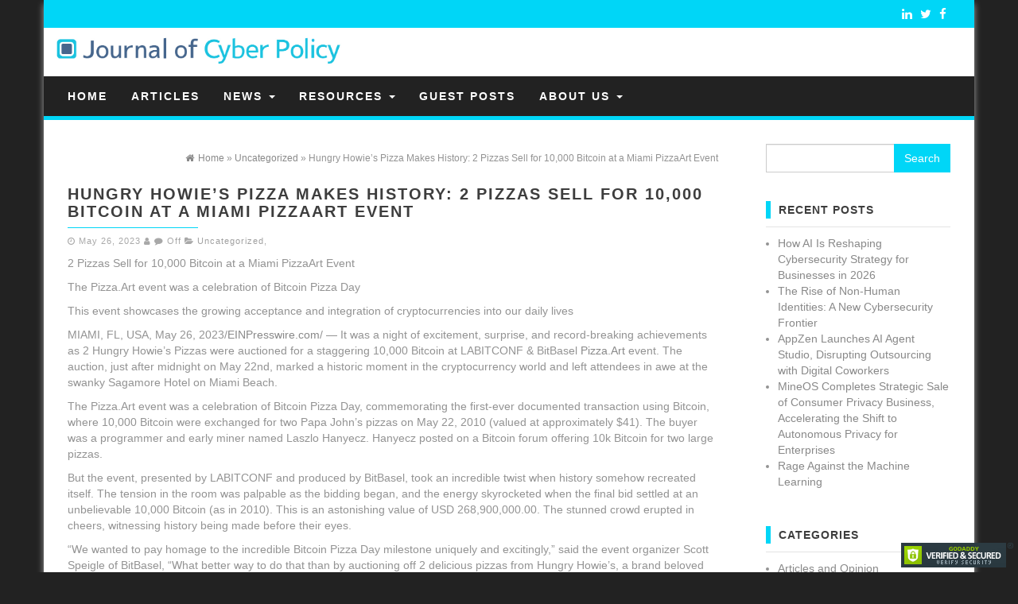

--- FILE ---
content_type: text/html; charset=UTF-8
request_url: https://journalofcyberpolicy.com/hungry-howies-pizza-makes-history-2-pizzas-sell-for-10000-bitcoin-at-a-miami-pizzaart-event/
body_size: 11041
content:
<!DOCTYPE html>
<html lang="en">
	<head itemscope itemtype="http://schema.org/WebSite">
		<meta http-equiv="content-type" content="text/html; charset=UTF-8" />
		<!--<meta name="description" content="" />-->
		<meta http-equiv="X-UA-Compatible" content="IE=edge">
		<meta name="viewport" content="width=device-width, initial-scale=1">
		<meta itemprop="name" content="Journal of Cyber Policy" />
		<meta itemprop="url" content="https://journalofcyberpolicy.com/" />
		<link rel="pingback" href="https://journalofcyberpolicy.com/xmlrpc.php" />
		<title>Hungry Howie&#8217;s Pizza Makes History: 2 Pizzas Sell for 10,000 Bitcoin at a Miami PizzaArt Event &#8211; Journal of Cyber Policy</title>
<meta name='robots' content='max-image-preview:large' />
	<style>img:is([sizes="auto" i], [sizes^="auto," i]) { contain-intrinsic-size: 3000px 1500px }</style>
	<link rel="alternate" type="application/rss+xml" title="Journal of Cyber Policy &raquo; Feed" href="https://journalofcyberpolicy.com/feed/" />
<link rel="alternate" type="application/rss+xml" title="Journal of Cyber Policy &raquo; Comments Feed" href="https://journalofcyberpolicy.com/comments/feed/" />
<script type="text/javascript">
/* <![CDATA[ */
window._wpemojiSettings = {"baseUrl":"https:\/\/s.w.org\/images\/core\/emoji\/15.0.3\/72x72\/","ext":".png","svgUrl":"https:\/\/s.w.org\/images\/core\/emoji\/15.0.3\/svg\/","svgExt":".svg","source":{"concatemoji":"https:\/\/journalofcyberpolicy.com\/wp-includes\/js\/wp-emoji-release.min.js?ver=6.7.4"}};
/*! This file is auto-generated */
!function(i,n){var o,s,e;function c(e){try{var t={supportTests:e,timestamp:(new Date).valueOf()};sessionStorage.setItem(o,JSON.stringify(t))}catch(e){}}function p(e,t,n){e.clearRect(0,0,e.canvas.width,e.canvas.height),e.fillText(t,0,0);var t=new Uint32Array(e.getImageData(0,0,e.canvas.width,e.canvas.height).data),r=(e.clearRect(0,0,e.canvas.width,e.canvas.height),e.fillText(n,0,0),new Uint32Array(e.getImageData(0,0,e.canvas.width,e.canvas.height).data));return t.every(function(e,t){return e===r[t]})}function u(e,t,n){switch(t){case"flag":return n(e,"\ud83c\udff3\ufe0f\u200d\u26a7\ufe0f","\ud83c\udff3\ufe0f\u200b\u26a7\ufe0f")?!1:!n(e,"\ud83c\uddfa\ud83c\uddf3","\ud83c\uddfa\u200b\ud83c\uddf3")&&!n(e,"\ud83c\udff4\udb40\udc67\udb40\udc62\udb40\udc65\udb40\udc6e\udb40\udc67\udb40\udc7f","\ud83c\udff4\u200b\udb40\udc67\u200b\udb40\udc62\u200b\udb40\udc65\u200b\udb40\udc6e\u200b\udb40\udc67\u200b\udb40\udc7f");case"emoji":return!n(e,"\ud83d\udc26\u200d\u2b1b","\ud83d\udc26\u200b\u2b1b")}return!1}function f(e,t,n){var r="undefined"!=typeof WorkerGlobalScope&&self instanceof WorkerGlobalScope?new OffscreenCanvas(300,150):i.createElement("canvas"),a=r.getContext("2d",{willReadFrequently:!0}),o=(a.textBaseline="top",a.font="600 32px Arial",{});return e.forEach(function(e){o[e]=t(a,e,n)}),o}function t(e){var t=i.createElement("script");t.src=e,t.defer=!0,i.head.appendChild(t)}"undefined"!=typeof Promise&&(o="wpEmojiSettingsSupports",s=["flag","emoji"],n.supports={everything:!0,everythingExceptFlag:!0},e=new Promise(function(e){i.addEventListener("DOMContentLoaded",e,{once:!0})}),new Promise(function(t){var n=function(){try{var e=JSON.parse(sessionStorage.getItem(o));if("object"==typeof e&&"number"==typeof e.timestamp&&(new Date).valueOf()<e.timestamp+604800&&"object"==typeof e.supportTests)return e.supportTests}catch(e){}return null}();if(!n){if("undefined"!=typeof Worker&&"undefined"!=typeof OffscreenCanvas&&"undefined"!=typeof URL&&URL.createObjectURL&&"undefined"!=typeof Blob)try{var e="postMessage("+f.toString()+"("+[JSON.stringify(s),u.toString(),p.toString()].join(",")+"));",r=new Blob([e],{type:"text/javascript"}),a=new Worker(URL.createObjectURL(r),{name:"wpTestEmojiSupports"});return void(a.onmessage=function(e){c(n=e.data),a.terminate(),t(n)})}catch(e){}c(n=f(s,u,p))}t(n)}).then(function(e){for(var t in e)n.supports[t]=e[t],n.supports.everything=n.supports.everything&&n.supports[t],"flag"!==t&&(n.supports.everythingExceptFlag=n.supports.everythingExceptFlag&&n.supports[t]);n.supports.everythingExceptFlag=n.supports.everythingExceptFlag&&!n.supports.flag,n.DOMReady=!1,n.readyCallback=function(){n.DOMReady=!0}}).then(function(){return e}).then(function(){var e;n.supports.everything||(n.readyCallback(),(e=n.source||{}).concatemoji?t(e.concatemoji):e.wpemoji&&e.twemoji&&(t(e.twemoji),t(e.wpemoji)))}))}((window,document),window._wpemojiSettings);
/* ]]> */
</script>
<style id='wp-emoji-styles-inline-css' type='text/css'>

	img.wp-smiley, img.emoji {
		display: inline !important;
		border: none !important;
		box-shadow: none !important;
		height: 1em !important;
		width: 1em !important;
		margin: 0 0.07em !important;
		vertical-align: -0.1em !important;
		background: none !important;
		padding: 0 !important;
	}
</style>
<link rel='stylesheet' id='wp-block-library-css' href='https://journalofcyberpolicy.com/wp-includes/css/dist/block-library/style.min.css?ver=6.7.4' type='text/css' media='all' />
<style id='classic-theme-styles-inline-css' type='text/css'>
/*! This file is auto-generated */
.wp-block-button__link{color:#fff;background-color:#32373c;border-radius:9999px;box-shadow:none;text-decoration:none;padding:calc(.667em + 2px) calc(1.333em + 2px);font-size:1.125em}.wp-block-file__button{background:#32373c;color:#fff;text-decoration:none}
</style>
<style id='global-styles-inline-css' type='text/css'>
:root{--wp--preset--aspect-ratio--square: 1;--wp--preset--aspect-ratio--4-3: 4/3;--wp--preset--aspect-ratio--3-4: 3/4;--wp--preset--aspect-ratio--3-2: 3/2;--wp--preset--aspect-ratio--2-3: 2/3;--wp--preset--aspect-ratio--16-9: 16/9;--wp--preset--aspect-ratio--9-16: 9/16;--wp--preset--color--black: #000000;--wp--preset--color--cyan-bluish-gray: #abb8c3;--wp--preset--color--white: #ffffff;--wp--preset--color--pale-pink: #f78da7;--wp--preset--color--vivid-red: #cf2e2e;--wp--preset--color--luminous-vivid-orange: #ff6900;--wp--preset--color--luminous-vivid-amber: #fcb900;--wp--preset--color--light-green-cyan: #7bdcb5;--wp--preset--color--vivid-green-cyan: #00d084;--wp--preset--color--pale-cyan-blue: #8ed1fc;--wp--preset--color--vivid-cyan-blue: #0693e3;--wp--preset--color--vivid-purple: #9b51e0;--wp--preset--gradient--vivid-cyan-blue-to-vivid-purple: linear-gradient(135deg,rgba(6,147,227,1) 0%,rgb(155,81,224) 100%);--wp--preset--gradient--light-green-cyan-to-vivid-green-cyan: linear-gradient(135deg,rgb(122,220,180) 0%,rgb(0,208,130) 100%);--wp--preset--gradient--luminous-vivid-amber-to-luminous-vivid-orange: linear-gradient(135deg,rgba(252,185,0,1) 0%,rgba(255,105,0,1) 100%);--wp--preset--gradient--luminous-vivid-orange-to-vivid-red: linear-gradient(135deg,rgba(255,105,0,1) 0%,rgb(207,46,46) 100%);--wp--preset--gradient--very-light-gray-to-cyan-bluish-gray: linear-gradient(135deg,rgb(238,238,238) 0%,rgb(169,184,195) 100%);--wp--preset--gradient--cool-to-warm-spectrum: linear-gradient(135deg,rgb(74,234,220) 0%,rgb(151,120,209) 20%,rgb(207,42,186) 40%,rgb(238,44,130) 60%,rgb(251,105,98) 80%,rgb(254,248,76) 100%);--wp--preset--gradient--blush-light-purple: linear-gradient(135deg,rgb(255,206,236) 0%,rgb(152,150,240) 100%);--wp--preset--gradient--blush-bordeaux: linear-gradient(135deg,rgb(254,205,165) 0%,rgb(254,45,45) 50%,rgb(107,0,62) 100%);--wp--preset--gradient--luminous-dusk: linear-gradient(135deg,rgb(255,203,112) 0%,rgb(199,81,192) 50%,rgb(65,88,208) 100%);--wp--preset--gradient--pale-ocean: linear-gradient(135deg,rgb(255,245,203) 0%,rgb(182,227,212) 50%,rgb(51,167,181) 100%);--wp--preset--gradient--electric-grass: linear-gradient(135deg,rgb(202,248,128) 0%,rgb(113,206,126) 100%);--wp--preset--gradient--midnight: linear-gradient(135deg,rgb(2,3,129) 0%,rgb(40,116,252) 100%);--wp--preset--font-size--small: 13px;--wp--preset--font-size--medium: 20px;--wp--preset--font-size--large: 36px;--wp--preset--font-size--x-large: 42px;--wp--preset--spacing--20: 0.44rem;--wp--preset--spacing--30: 0.67rem;--wp--preset--spacing--40: 1rem;--wp--preset--spacing--50: 1.5rem;--wp--preset--spacing--60: 2.25rem;--wp--preset--spacing--70: 3.38rem;--wp--preset--spacing--80: 5.06rem;--wp--preset--shadow--natural: 6px 6px 9px rgba(0, 0, 0, 0.2);--wp--preset--shadow--deep: 12px 12px 50px rgba(0, 0, 0, 0.4);--wp--preset--shadow--sharp: 6px 6px 0px rgba(0, 0, 0, 0.2);--wp--preset--shadow--outlined: 6px 6px 0px -3px rgba(255, 255, 255, 1), 6px 6px rgba(0, 0, 0, 1);--wp--preset--shadow--crisp: 6px 6px 0px rgba(0, 0, 0, 1);}:where(.is-layout-flex){gap: 0.5em;}:where(.is-layout-grid){gap: 0.5em;}body .is-layout-flex{display: flex;}.is-layout-flex{flex-wrap: wrap;align-items: center;}.is-layout-flex > :is(*, div){margin: 0;}body .is-layout-grid{display: grid;}.is-layout-grid > :is(*, div){margin: 0;}:where(.wp-block-columns.is-layout-flex){gap: 2em;}:where(.wp-block-columns.is-layout-grid){gap: 2em;}:where(.wp-block-post-template.is-layout-flex){gap: 1.25em;}:where(.wp-block-post-template.is-layout-grid){gap: 1.25em;}.has-black-color{color: var(--wp--preset--color--black) !important;}.has-cyan-bluish-gray-color{color: var(--wp--preset--color--cyan-bluish-gray) !important;}.has-white-color{color: var(--wp--preset--color--white) !important;}.has-pale-pink-color{color: var(--wp--preset--color--pale-pink) !important;}.has-vivid-red-color{color: var(--wp--preset--color--vivid-red) !important;}.has-luminous-vivid-orange-color{color: var(--wp--preset--color--luminous-vivid-orange) !important;}.has-luminous-vivid-amber-color{color: var(--wp--preset--color--luminous-vivid-amber) !important;}.has-light-green-cyan-color{color: var(--wp--preset--color--light-green-cyan) !important;}.has-vivid-green-cyan-color{color: var(--wp--preset--color--vivid-green-cyan) !important;}.has-pale-cyan-blue-color{color: var(--wp--preset--color--pale-cyan-blue) !important;}.has-vivid-cyan-blue-color{color: var(--wp--preset--color--vivid-cyan-blue) !important;}.has-vivid-purple-color{color: var(--wp--preset--color--vivid-purple) !important;}.has-black-background-color{background-color: var(--wp--preset--color--black) !important;}.has-cyan-bluish-gray-background-color{background-color: var(--wp--preset--color--cyan-bluish-gray) !important;}.has-white-background-color{background-color: var(--wp--preset--color--white) !important;}.has-pale-pink-background-color{background-color: var(--wp--preset--color--pale-pink) !important;}.has-vivid-red-background-color{background-color: var(--wp--preset--color--vivid-red) !important;}.has-luminous-vivid-orange-background-color{background-color: var(--wp--preset--color--luminous-vivid-orange) !important;}.has-luminous-vivid-amber-background-color{background-color: var(--wp--preset--color--luminous-vivid-amber) !important;}.has-light-green-cyan-background-color{background-color: var(--wp--preset--color--light-green-cyan) !important;}.has-vivid-green-cyan-background-color{background-color: var(--wp--preset--color--vivid-green-cyan) !important;}.has-pale-cyan-blue-background-color{background-color: var(--wp--preset--color--pale-cyan-blue) !important;}.has-vivid-cyan-blue-background-color{background-color: var(--wp--preset--color--vivid-cyan-blue) !important;}.has-vivid-purple-background-color{background-color: var(--wp--preset--color--vivid-purple) !important;}.has-black-border-color{border-color: var(--wp--preset--color--black) !important;}.has-cyan-bluish-gray-border-color{border-color: var(--wp--preset--color--cyan-bluish-gray) !important;}.has-white-border-color{border-color: var(--wp--preset--color--white) !important;}.has-pale-pink-border-color{border-color: var(--wp--preset--color--pale-pink) !important;}.has-vivid-red-border-color{border-color: var(--wp--preset--color--vivid-red) !important;}.has-luminous-vivid-orange-border-color{border-color: var(--wp--preset--color--luminous-vivid-orange) !important;}.has-luminous-vivid-amber-border-color{border-color: var(--wp--preset--color--luminous-vivid-amber) !important;}.has-light-green-cyan-border-color{border-color: var(--wp--preset--color--light-green-cyan) !important;}.has-vivid-green-cyan-border-color{border-color: var(--wp--preset--color--vivid-green-cyan) !important;}.has-pale-cyan-blue-border-color{border-color: var(--wp--preset--color--pale-cyan-blue) !important;}.has-vivid-cyan-blue-border-color{border-color: var(--wp--preset--color--vivid-cyan-blue) !important;}.has-vivid-purple-border-color{border-color: var(--wp--preset--color--vivid-purple) !important;}.has-vivid-cyan-blue-to-vivid-purple-gradient-background{background: var(--wp--preset--gradient--vivid-cyan-blue-to-vivid-purple) !important;}.has-light-green-cyan-to-vivid-green-cyan-gradient-background{background: var(--wp--preset--gradient--light-green-cyan-to-vivid-green-cyan) !important;}.has-luminous-vivid-amber-to-luminous-vivid-orange-gradient-background{background: var(--wp--preset--gradient--luminous-vivid-amber-to-luminous-vivid-orange) !important;}.has-luminous-vivid-orange-to-vivid-red-gradient-background{background: var(--wp--preset--gradient--luminous-vivid-orange-to-vivid-red) !important;}.has-very-light-gray-to-cyan-bluish-gray-gradient-background{background: var(--wp--preset--gradient--very-light-gray-to-cyan-bluish-gray) !important;}.has-cool-to-warm-spectrum-gradient-background{background: var(--wp--preset--gradient--cool-to-warm-spectrum) !important;}.has-blush-light-purple-gradient-background{background: var(--wp--preset--gradient--blush-light-purple) !important;}.has-blush-bordeaux-gradient-background{background: var(--wp--preset--gradient--blush-bordeaux) !important;}.has-luminous-dusk-gradient-background{background: var(--wp--preset--gradient--luminous-dusk) !important;}.has-pale-ocean-gradient-background{background: var(--wp--preset--gradient--pale-ocean) !important;}.has-electric-grass-gradient-background{background: var(--wp--preset--gradient--electric-grass) !important;}.has-midnight-gradient-background{background: var(--wp--preset--gradient--midnight) !important;}.has-small-font-size{font-size: var(--wp--preset--font-size--small) !important;}.has-medium-font-size{font-size: var(--wp--preset--font-size--medium) !important;}.has-large-font-size{font-size: var(--wp--preset--font-size--large) !important;}.has-x-large-font-size{font-size: var(--wp--preset--font-size--x-large) !important;}
:where(.wp-block-post-template.is-layout-flex){gap: 1.25em;}:where(.wp-block-post-template.is-layout-grid){gap: 1.25em;}
:where(.wp-block-columns.is-layout-flex){gap: 2em;}:where(.wp-block-columns.is-layout-grid){gap: 2em;}
:root :where(.wp-block-pullquote){font-size: 1.5em;line-height: 1.6;}
</style>
<link rel='stylesheet' id='firstmag-bootstrap-css-css' href='https://journalofcyberpolicy.com/wp-content/themes/first-mag-pro/css/bootstrap.css?ver=1' type='text/css' media='all' />
<link rel='stylesheet' id='firstmag-stylesheet-css' href='https://journalofcyberpolicy.com/wp-content/themes/first-mag-pro/style.css?ver=1' type='text/css' media='all' />
<link rel='stylesheet' id='firstmag-font-awesome-css' href='https://journalofcyberpolicy.com/wp-content/themes/first-mag-pro/css/font-awesome.min.css?ver=6.7.4' type='text/css' media='all' />
<link rel='stylesheet' id='firstmag-stylesheet-flexslider-css' href='https://journalofcyberpolicy.com/wp-content/themes/first-mag-pro/css/flexslider.css?ver=6.7.4' type='text/css' media='all' />
<link rel='stylesheet' id='firstmag-animation-css' href='https://journalofcyberpolicy.com/wp-content/themes/first-mag-pro/css/animate.min.css?ver=6.7.4' type='text/css' media='all' />
<script type="text/javascript" src="https://journalofcyberpolicy.com/wp-includes/js/jquery/jquery.min.js?ver=3.7.1" id="jquery-core-js"></script>
<script type="text/javascript" src="https://journalofcyberpolicy.com/wp-includes/js/jquery/jquery-migrate.min.js?ver=3.4.1" id="jquery-migrate-js"></script>
<script type="text/javascript" src="https://journalofcyberpolicy.com/wp-content/themes/first-mag-pro/js/bootstrap.min.js?ver=6.7.4" id="firstmag-bootstrap-js-js"></script>
<script type="text/javascript" src="https://journalofcyberpolicy.com/wp-content/themes/first-mag-pro/js/customscript.js?ver=6.7.4" id="firstmag-theme-js-js"></script>
<script type="text/javascript" src="https://journalofcyberpolicy.com/wp-content/themes/first-mag-pro/js/jquery.flexslider-min.js?ver=6.7.4" id="firstmag-flexslider-js"></script>
<script type="text/javascript" src="https://journalofcyberpolicy.com/wp-content/themes/first-mag-pro/js/jquery.viewportchecker.js?ver=6.7.4" id="firstmag-viewportcheck-js"></script>
<link rel="https://api.w.org/" href="https://journalofcyberpolicy.com/wp-json/" /><link rel="alternate" title="JSON" type="application/json" href="https://journalofcyberpolicy.com/wp-json/wp/v2/posts/120634" /><link rel="EditURI" type="application/rsd+xml" title="RSD" href="https://journalofcyberpolicy.com/xmlrpc.php?rsd" />
<meta name="generator" content="WordPress 6.7.4" />
<link rel="canonical" href="https://journalofcyberpolicy.com/hungry-howies-pizza-makes-history-2-pizzas-sell-for-10000-bitcoin-at-a-miami-pizzaart-event/" />
<link rel='shortlink' href='https://journalofcyberpolicy.com/?p=120634' />
<link rel="alternate" title="oEmbed (JSON)" type="application/json+oembed" href="https://journalofcyberpolicy.com/wp-json/oembed/1.0/embed?url=https%3A%2F%2Fjournalofcyberpolicy.com%2Fhungry-howies-pizza-makes-history-2-pizzas-sell-for-10000-bitcoin-at-a-miami-pizzaart-event%2F" />
<link rel="alternate" title="oEmbed (XML)" type="text/xml+oembed" href="https://journalofcyberpolicy.com/wp-json/oembed/1.0/embed?url=https%3A%2F%2Fjournalofcyberpolicy.com%2Fhungry-howies-pizza-makes-history-2-pizzas-sell-for-10000-bitcoin-at-a-miami-pizzaart-event%2F&#038;format=xml" />
<link rel="icon" href="https://journalofcyberpolicy.com/wp-content/uploads/2018/01/journal-of-cyber-policy-ID.jpg" sizes="32x32" />
<link rel="icon" href="https://journalofcyberpolicy.com/wp-content/uploads/2018/01/journal-of-cyber-policy-ID.jpg" sizes="192x192" />
<link rel="apple-touch-icon" href="https://journalofcyberpolicy.com/wp-content/uploads/2018/01/journal-of-cyber-policy-ID.jpg" />
<meta name="msapplication-TileImage" content="https://journalofcyberpolicy.com/wp-content/uploads/2018/01/journal-of-cyber-policy-ID.jpg" />
		<style type="text/css" id="wp-custom-css">
			#cool_tag_cloud-2 {
  display: none;
}		</style>
				<meta name="google-site-verification" content="1pNTr-HHgoxEM_H1zCLddmPIHR5BzGRtFl34AchmVmQ" />
	</head>
	<body id="blog" class="post-template-default single single-post postid-120634 single-format-standard" itemscope itemtype="http://schema.org/Article">

<div class="container rsrc-container" role="main">
	 
    <header id="site-header" class="row rsrc-header" itemscope itemtype="http://schema.org/WPHeader" role="banner">
					<div class="top-section col-md-12">
				<div class="top-infobox col-md-8">
					 
				</div>
						<div class="social-links col-md-4">
			<ul>
				     
				<li><a href="https://www.facebook.com/Journal-of-Cyber-Policy-148826442500379/" target="_blank"><i class="fa fa-facebook"></i></a></li><li><a href="https://twitter.com/CyberpolicyHugh" target="_blank"><i class="fa fa-twitter"></i></a></li><li><a href="https://www.linkedin.com/groups/12093550" target="_blank"><i class="fa fa-linkedin"></i></a></li>			</ul>
		</div><!-- .social-links -->
		 

			</div>
							<div class="rsrc-header-img col-md-4" itemprop="headline">
				<a itemprop="url" href="https://journalofcyberpolicy.com/"><img src="https://journalofcyberpolicy.com/wp-content/uploads/2018/02/journalofcyberpolicylogo.jpg" alt="Journal of Cyber Policy" title="Journal of Cyber Policy" /></a>
			</div>
		
		<div class="header-ad col-md-8">
					</div>
    </header> 


<div class="row rsrc-top-menu" >
	<nav id="site-navigation" class="navbar navbar-inverse" role="navigation" itemscope itemtype="http://schema.org/SiteNavigationElement">

		<div class="navbar-header">
			<button type="button" class="navbar-toggle" data-toggle="collapse" data-target=".navbar-1-collapse">
				<span class="sr-only">Toggle navigation</span>
				<span class="icon-bar"></span>
				<span class="icon-bar"></span>
				<span class="icon-bar"></span>
			</button>
			<div class="visible-xs navbar-brand">Menu</div>
					</div>
						<div class="collapse navbar-collapse navbar-1-collapse"><ul id="menu-journal-menu" class="nav navbar-nav"><li id="menu-item-7" class="menu-item menu-item-type-custom menu-item-object-custom menu-item-home menu-item-7"><a title="Home" href="https://journalofcyberpolicy.com">Home</a></li>
<li id="menu-item-5788" class="menu-item menu-item-type-post_type menu-item-object-page menu-item-5788"><a title="Articles" href="https://journalofcyberpolicy.com/cyber-security-articles/">Articles</a></li>
<li id="menu-item-5839" class="menu-item menu-item-type-post_type menu-item-object-page menu-item-has-children menu-item-5839 dropdown"><a title="News" href="https://journalofcyberpolicy.com/cyber-security-policy/" data-toggle="dropdown" class="dropdown-toggle">News <span class="caret"></span></a>
<ul role="menu" class=" dropdown-menu">
	<li id="menu-item-5842" class="menu-item menu-item-type-post_type menu-item-object-page menu-item-5842"><a title="Industry News" href="https://journalofcyberpolicy.com/cyber-security-trends/">Industry News</a></li>
	<li id="menu-item-5841" class="menu-item menu-item-type-post_type menu-item-object-page menu-item-5841"><a title="Cyber Policy News" href="https://journalofcyberpolicy.com/cyber-security-news-2/">Cyber Policy News</a></li>
	<li id="menu-item-5840" class="menu-item menu-item-type-post_type menu-item-object-page menu-item-5840"><a title="News Insights" href="https://journalofcyberpolicy.com/cyber-security-quotes/">News Insights</a></li>
	<li id="menu-item-10904" class="menu-item menu-item-type-post_type menu-item-object-page menu-item-10904"><a title="Tech News" href="https://journalofcyberpolicy.com/cyber-security-news-2/tech-news/">Tech News</a></li>
</ul>
</li>
<li id="menu-item-28" class="menu-item menu-item-type-post_type menu-item-object-page menu-item-has-children menu-item-28 dropdown"><a title="Resources" href="https://journalofcyberpolicy.com/cyber-security-analyst/" data-toggle="dropdown" class="dropdown-toggle">Resources <span class="caret"></span></a>
<ul role="menu" class=" dropdown-menu">
	<li id="menu-item-8044" class="menu-item menu-item-type-post_type menu-item-object-page menu-item-8044"><a title="Digital Downfall" href="https://journalofcyberpolicy.com/digital-downfall/">Digital Downfall</a></li>
	<li id="menu-item-3436" class="menu-item menu-item-type-post_type menu-item-object-page menu-item-3436"><a title="Research" href="https://journalofcyberpolicy.com/cyber-security-research-topics/">Research</a></li>
	<li id="menu-item-5733" class="menu-item menu-item-type-post_type menu-item-object-page menu-item-5733"><a title="Cyber Security Books" href="https://journalofcyberpolicy.com/cyber-security-books/">Cyber Security Books</a></li>
	<li id="menu-item-6123" class="menu-item menu-item-type-post_type menu-item-object-page menu-item-6123"><a title="Market Size" href="https://journalofcyberpolicy.com/cyber-security-definition/">Market Size</a></li>
</ul>
</li>
<li id="menu-item-5848" class="menu-item menu-item-type-post_type menu-item-object-page menu-item-5848"><a title="Guest Posts" href="https://journalofcyberpolicy.com/introduction-to-cyber-security/">Guest Posts</a></li>
<li id="menu-item-27" class="menu-item menu-item-type-post_type menu-item-object-page menu-item-has-children menu-item-27 dropdown"><a title="About Us" href="https://journalofcyberpolicy.com/about-us/" data-toggle="dropdown" class="dropdown-toggle">About Us <span class="caret"></span></a>
<ul role="menu" class=" dropdown-menu">
	<li id="menu-item-70" class="menu-item menu-item-type-post_type menu-item-object-page menu-item-70"><a title="Contact Us" href="https://journalofcyberpolicy.com/contact-us/">Contact Us</a></li>
	<li id="menu-item-8271" class="menu-item menu-item-type-post_type menu-item-object-page menu-item-8271"><a title="Press Room" href="https://journalofcyberpolicy.com/about-us/press-room/">Press Room</a></li>
	<li id="menu-item-596" class="menu-item menu-item-type-post_type menu-item-object-page menu-item-596"><a title="Reprints" href="https://journalofcyberpolicy.com/reprints/">Reprints</a></li>
</ul>
</li>
</ul></div>	</nav>
</div>

 
<!-- start content container -->
<!-- start content container -->
 
<div class="row rsrc-content">    
	    
	    
	<article class="col-md-9 rsrc-main basic-layout">        
		<link itemprop="mainEntityOfPage" href="https://journalofcyberpolicy.com/hungry-howies-pizza-makes-history-2-pizzas-sell-for-10000-bitcoin-at-a-miami-pizzaart-event/" />
		         
				<div id="breadcrumbs" ><div class="breadcrumbs-inner text-right"><span itemscope itemtype="http://data-vocabulary.org/Breadcrumb"><a itemprop="url" href="https://journalofcyberpolicy.com"><i class="fa fa-home"></i><span itemprop="title">Home</span></a></span> &raquo;  <span itemscope itemtype="http://data-vocabulary.org/Breadcrumb"><a itemprop="url" href="https://journalofcyberpolicy.com/category/uncategorized/"><span itemprop="title">Uncategorized</span></a></span> &raquo;  Hungry Howie&#8217;s Pizza Makes History: 2 Pizzas Sell for 10,000 Bitcoin at a Miami PizzaArt Event</div></div>                 
				<div class="rsrc-post-content post-120634 post type-post status-publish format-standard hentry category-uncategorized tag-9252">                            
					<header>                              
						<h1 class="entry-title page-header" itemprop="headline">
							Hungry Howie&#8217;s Pizza Makes History: 2 Pizzas Sell for 10,000 Bitcoin at a Miami PizzaArt Event						</h1>                              
						<div class="post-meta text-left">
	<span class="fa fa-clock-o"></span> <time class="posted-on published" datetime="2023-05-26" itemprop="datePublished">May 26, 2023</time>
	<span class="fa fa-user"></span> <span class="author-link" itemprop="author"></span>
	<span class="fa fa-comment"></span> <span class="comments-meta"><span class="comments-link">Off</span></span>
	<span class="fa fa-folder-open meta-cat-icon"></span>
	<span class="meta-cat" itemprop="articleSection"><a href="https://journalofcyberpolicy.com/category/uncategorized/" title="View all posts in Uncategorized">Uncategorized</a>, </span>		<meta content="2023-05-26" itemprop="dateModified"/>
	<div itemprop="publisher" itemscope itemtype="https://schema.org/Organization"><div itemprop="logo" itemscope itemtype="https://schema.org/ImageObject"><meta itemprop="url" content="https://journalofcyberpolicy.com/wp-content/uploads/2018/02/journalofcyberpolicylogo.jpg"><meta itemprop="width" content="1042"><meta itemprop="height" content="177"></div><meta itemprop="name" content="Journal of Cyber Policy"></div></div>                            
					</header>                                                                                    
					<div class="ad-before">  
						 
					</div>  
											<div class="entry-content" itemprop="articleBody">
							<div class="pr_images_column">
<div class="pr_image"><a href="https://d2c0db5b8fb27c1c9887-9b32efc83a6b298bb22e7a1df0837426.ssl.cf2.rackcdn.com/16217690-pizzart-2-1200x800.jpeg1200x800" target="_blank" rel="noopener"></a></p>
<p> 2 Pizzas Sell for 10,000 Bitcoin at a Miami PizzaArt Event</p>
</div>
<div class="pr_image"><a href="https://d2c0db5b8fb27c1c9887-9b32efc83a6b298bb22e7a1df0837426.ssl.cf2.rackcdn.com/16217694-pizzart-1-800x1200.jpeg#800x1200" target="_blank" rel="noopener"></a></p>
<p>The Pizza.Art event was a celebration of Bitcoin Pizza Day</p>
</div>
<div class="pr_image"><a href="https://d2c0db5b8fb27c1c9887-9b32efc83a6b298bb22e7a1df0837426.ssl.cf2.rackcdn.com/16217695-pizzart-3-1200x800.jpeg1200x800" target="_blank" rel="noopener"></a></p>
<p>This event showcases the growing acceptance and integration of cryptocurrencies into our daily lives</p>
</div>
</div>
<p>MIAMI, FL, USA, May 26, 2023/<a href="http://www.einpresswire.com/" target="_blank" rel="noopener">EINPresswire.com</a>/ &#8212; It was a night of excitement, surprise, and record-breaking achievements as 2 Hungry Howie&#8217;s Pizzas were auctioned for a staggering 10,000 Bitcoin at LABITCONF &amp; BitBasel  <a href="https://www.pizz.art/" target="_blank" rel="noopener">Pizza.Art</a> event. The auction, just after midnight on May 22nd, marked a historic moment in the cryptocurrency world and left attendees in awe at the swanky Sagamore Hotel on Miami Beach.</p>
<p>The Pizza.Art event was a celebration of Bitcoin Pizza Day, commemorating the first-ever documented transaction using Bitcoin, where 10,000 Bitcoin were exchanged for two Papa John&#8217;s pizzas on May 22, 2010 (valued at approximately $41). The buyer was a programmer and early miner named Laszlo Hanyecz. Hanyecz posted on a Bitcoin forum offering 10k Bitcoin for two large pizzas. </p>
<p>But the event, presented by LABITCONF and produced by BitBasel, took an incredible twist when history somehow recreated itself. The tension in the room was palpable as the bidding began, and the energy skyrocketed when the final bid settled at an unbelievable 10,000 Bitcoin (as in 2010). This is an astonishing value of USD 268,900,000.00. The stunned crowd erupted in cheers, witnessing history being made before their eyes. </p>
<p>&#8220;We wanted to pay homage to the incredible Bitcoin Pizza Day milestone uniquely and excitingly,&#8221; said the event organizer Scott Speigle of BitBasel, &#8220;What better way to do that than by auctioning off 2 delicious pizzas from Hungry Howie&#8217;s, a brand beloved by pizza &amp; BTC enthusiasts nationwide?”</p>
<p>The partnership between <a href="https://www.hungryhowies.com/" target="_blank" rel="noopener">Hungry Howie&#8217;s Pizza</a> &amp; Subs of Florida and the Miami PizzaArt event created a buzz within the cryptocurrency community. It attracted enthusiasts and curious onlookers from around the globe. The combination of cutting-edge technology and culinary artistry enthralled attendees, with local artists making Bitcoin mashups and derivative art and using Hungry Howie’s pizza boxes as their canvas.</p>
<p>A creative and fun twist.. In a thrilling turn of events, the event organizers and activation partner <a href="https://blocqx.com/" target="_blank" rel="noopener">BlocqX Labs</a> announced later that the auction was an orchestrated mock auction. One attendee interviewed, Elizabeth Monroe, said, “This was one significant event and a genius way to have some fun amid current bear market conditions while highlighting how far we’ve come since 2010”. </p>
<p>&#8220;This event showcases the growing acceptance and integration of cryptocurrencies into our daily lives,&#8221; said  Hassan Mourad, the Hungry Howie&#8217;s Pizza franchise that made the actual Bitcoin pizzas.. &#8220;We are thrilled to be a part of this historical moment and look forward to continuing to innovate in the crypto web3 space and provide a new way to experience Hungry Howie’s brand &amp; products.&#8221;</p>
<p>The event&#8217;s real success and fun mock auctions highlight the ever-increasing value and recognition of Bitcoin and cryptocurrencies. It serves as a testament to the groundbreaking potential that digital currencies hold, revolutionizing additional industries and paving the way for new opportunities. The brands plan on continuing the tradition with more web3 education.</p>
<p>About Hungry Howie&#8217;s Pizza<br />
Hungry Howie&#8217;s Pizza, founded in 1973, has been serving delicious and affordable pizzas to satisfied customers across the United States. With a wide variety of flavors and crust options, Hungry Howie&#8217;s Pizza is a go-to choice for pizza lovers everywhere. The brand embraces innovation and stays ahead of the curve by embracing new technologies and trends.</p>
<p>About LABITCONF<br />
Started in 2013, LABITCONF became the longest-running Bitcoin Conference in the world and the <a class="expresscurate_contentTags" href="http://journalofcyberpolicy.com/tag/1/">#1</a> industry and community gathering in Latin America. A blend of highly curated content from top-notch speakers and a vast array of fun experiences and tours.</p>
<p>About BitBasel<br />
Starting as a digital art event on December 5th, 2020, BitBasel has been at the forefront of the rise of Bitcoin, NFTs, and Miami as the global crypto capital. Made up of a local community leading blockchain education efforts across Florida since 2013, BitBasel empowers grassroots creators with the tools and support to launch their first NFT collection and win in Web3.</p>
<p>About BlocqX<br />
BlocqX Labs is a leading web3 agency headquartered in Tampa Bay, Florida. The company specializes in blockchain integration, web3 technologies, and decentralized applications. With a diverse team of skilled developers, adtech, data, marketing, and blockchain leaders, BlocqX Labs empowers businesses to leverage the potential of blockchain and decentralized finance to drive innovation and unlock new business &amp; customer opportunities.</p>
<p class="contact">Sean Marra<br />
blocqX<br />
info@blocqx.com</p>
						</div>   
					 
					<div class="ad-after">
						 
					</div>
					<div id="custom-box"></div>                         
					                                                         
					        
  <p class="post-tags text-left">
    <span class="fa fa-tags"></span>        
    <span itemprop="keywords">
      Tags: <a href="https://journalofcyberpolicy.com/tag/1/" rel="tag">1</a>    </span>        
  </p>    
					                            
						<div class="post-navigation row">
							<div class="post-previous col-md-6"><a href="https://journalofcyberpolicy.com/clinic-effect-is-raising-the-standards-in-hair-transplantation-in-turkey/" rel="prev"><span class="meta-nav">Previous:</span> Clinic Effect is raising the standards in hair transplantation in Turkey</a></div>
							<div class="post-next col-md-6"><a href="https://journalofcyberpolicy.com/meet-oiai-beatrice-the-worlds-first-ai-teacher-revolutionising-soft-skills-and-employability-training/" rel="next"><span class="meta-nav">Next:</span> Meet OIAI Beatrice: The World’s First AI Teacher Revolutionising Soft Skills and Employability Training</a></div>
						</div>
					                            
											<!-- Start Related Posts -->
<div class="related-posts row"><div class="related-posts-content col-md-12"><div class="related-posts-title"><h3>Related posts</h3></div><ul class="row"> 
			<li class="rpost col-sm-6 hover-style">
									<img src="https://journalofcyberpolicy.com/wp-content/themes/first-mag-pro/img/noprew-related.jpg" alt="On Time Edge Announces Manufacturing Scheduling Summit 2025: Here’s What to Expect">                                                           
								<div class="home-header"> 
					<header>
						<h2 class="page-header">                                
							<a href="https://journalofcyberpolicy.com/on-time-edge-announces-manufacturing-scheduling-summit-2025-heres-what-to-expect/" title="On Time Edge Announces Manufacturing Scheduling Summit 2025: Here’s What to Expect" rel="bookmark">
								On Time Edge Announces Manufacturing Scheduling Summit 2025: Here’s What to Expect							</a>                            
						</h2> 
					</header>
					<div class="entry-summary hidden-xs">
						Accelerate digital transformation with On Time Edge for an agile, accurate supply chain and manufacturing operations excellence. Registration now open for the On Time Edge... 
					</div><!-- .entry-summary -->                                                                                                                                                                                                                                          
				</div> 
			</li>
			 
			<li class="rpost col-sm-6 hover-style">
									<img src="https://journalofcyberpolicy.com/wp-content/themes/first-mag-pro/img/noprew-related.jpg" alt="Zanda Co-Founder’s New Book Hits Amazon Best Seller List, Empowering Health Professionals Worldwide">                                                           
								<div class="home-header"> 
					<header>
						<h2 class="page-header">                                
							<a href="https://journalofcyberpolicy.com/zanda-co-founders-new-book-hits-amazon-best-seller-list-empowering-health-professionals-worldwide/" title="Zanda Co-Founder’s New Book Hits Amazon Best Seller List, Empowering Health Professionals Worldwide" rel="bookmark">
								Zanda Co-Founder’s New Book Hits Amazon Best Seller List, Empowering Health Professionals Worldwide							</a>                            
						</h2> 
					</header>
					<div class="entry-summary hidden-xs">
						Zanda, formerly Power Diary, represents a new era in practice management with innovation and reliability. The 9 Secrets of Successful Health Practices by Zanda Co-Founder... 
					</div><!-- .entry-summary -->                                                                                                                                                                                                                                          
				</div> 
			</li>
			</ul></div></div><!-- End Related Posts -->
										                               
						<div class="postauthor-container">			  
	<div class="postauthor-title">				  
		<h4>About The Author</h4>				
	</div>        	
	<div class="postauthor-content">	             
		<img alt='' src='https://secure.gravatar.com/avatar/?s=100&#038;d=mm&#038;r=g' srcset='https://secure.gravatar.com/avatar/?s=200&#038;d=mm&#038;r=g 2x' class='avatar avatar-100 photo avatar-default' height='100' width='100' decoding='async'/> 						
		<h5 class="vcard">
			<span class="fn">
							</span>
		</h5>            
		<p>
					</p>					
	</div>	 		
</div> 
					                             
						<div class="clear"></div>
	<div class="rsrc-comments" itemscope itemtype="http://schema.org/UserComments">
		<a name="comments"></a>
			</div>
                         
				</div>        
			        
		    
	</article> 
	     
	    
		<aside id="sidebar" class="col-md-3 rsrc-right" role="complementary" itemscope itemtype="http://schema.org/WPSideBar">
		<div id="search-2" class="widget widget_search basic-layout"><form role="search" method="get" id="searchform" class="searchform" action="https://journalofcyberpolicy.com/">
				<div>
					<label class="screen-reader-text" for="s">Search for:</label>
					<input type="text" value="" name="s" id="s" />
					<input type="submit" id="searchsubmit" value="Search" />
				</div>
			</form></div>
		<div id="recent-posts-2" class="widget widget_recent_entries basic-layout">
		<div class="widget-title"><h3 class="title-text">Recent Posts</h3><div class="widget-line"></div></div>
		<ul>
											<li>
					<a href="https://journalofcyberpolicy.com/how-ai-is-reshaping-cybersecurity-strategy-for-businesses-in-2026/">How AI Is Reshaping Cybersecurity Strategy for Businesses in 2026</a>
									</li>
											<li>
					<a href="https://journalofcyberpolicy.com/the-rise-of-non-human-identities-a-new-cybersecurity-frontier/">The Rise of Non-Human Identities: A New Cybersecurity Frontier</a>
									</li>
											<li>
					<a href="https://journalofcyberpolicy.com/appzen-launches-ai-agent-studio-disrupting-outsourcing-with-digital-coworkers/">AppZen Launches AI Agent Studio, Disrupting Outsourcing with Digital Coworkers</a>
									</li>
											<li>
					<a href="https://journalofcyberpolicy.com/mineos-completes-strategic-sale-of-consumer-privacy-business-accelerating-the-shift-to-autonomous-privacy-for-enterprises/">MineOS Completes Strategic Sale of Consumer Privacy Business, Accelerating the Shift to Autonomous Privacy for Enterprises</a>
									</li>
											<li>
					<a href="https://journalofcyberpolicy.com/rage-against-the-machine-learning/">Rage Against the Machine Learning</a>
									</li>
					</ul>

		</div><div id="categories-2" class="widget widget_categories basic-layout"><div class="widget-title"><h3 class="title-text">Categories</h3><div class="widget-line"></div></div>
			<ul>
					<li class="cat-item cat-item-17"><a href="https://journalofcyberpolicy.com/category/articles-and-opinion/">Articles and Opinion</a>
</li>
	<li class="cat-item cat-item-58"><a href="https://journalofcyberpolicy.com/category/books-and-reviews/">Books and Reviews</a>
</li>
	<li class="cat-item cat-item-8"><a href="https://journalofcyberpolicy.com/category/cyber-policy/">Cyber Policy in the News</a>
</li>
	<li class="cat-item cat-item-57"><a href="https://journalofcyberpolicy.com/category/cyber-security-research/">Cyber Security Research</a>
</li>
	<li class="cat-item cat-item-59"><a href="https://journalofcyberpolicy.com/category/cyberphysical-security/">Cyberphysical Security</a>
</li>
	<li class="cat-item cat-item-5"><a href="https://journalofcyberpolicy.com/category/cyberwar/">Cyberwar</a>
</li>
	<li class="cat-item cat-item-503"><a href="https://journalofcyberpolicy.com/category/enterprise-technology/">Enterprise Technology</a>
</li>
	<li class="cat-item cat-item-300"><a href="https://journalofcyberpolicy.com/category/events/">Events</a>
</li>
	<li class="cat-item cat-item-12"><a href="https://journalofcyberpolicy.com/category/featured/">Featured</a>
</li>
	<li class="cat-item cat-item-272"><a href="https://journalofcyberpolicy.com/category/guest-posts/">Guest Posts</a>
</li>
	<li class="cat-item cat-item-3"><a href="https://journalofcyberpolicy.com/category/hardware-security/">Hardware Security</a>
</li>
	<li class="cat-item cat-item-11"><a href="https://journalofcyberpolicy.com/category/cyber-policy-news/">Industry News</a>
</li>
	<li class="cat-item cat-item-344"><a href="https://journalofcyberpolicy.com/category/infographics/">Infographics</a>
</li>
	<li class="cat-item cat-item-57881"><a href="https://journalofcyberpolicy.com/category/israel/">Israel</a>
</li>
	<li class="cat-item cat-item-56"><a href="https://journalofcyberpolicy.com/category/just-for-fun/">Just for Fun</a>
</li>
	<li class="cat-item cat-item-15"><a href="https://journalofcyberpolicy.com/category/network-security/">Network Security</a>
</li>
	<li class="cat-item cat-item-475"><a href="https://journalofcyberpolicy.com/category/personal-observations/">Personal observations</a>
</li>
	<li class="cat-item cat-item-6"><a href="https://journalofcyberpolicy.com/category/secure-infrastructure/">Secure Infrastructure</a>
</li>
	<li class="cat-item cat-item-4"><a href="https://journalofcyberpolicy.com/category/thought-leader/">Thought Leader</a>
</li>
	<li class="cat-item cat-item-1"><a href="https://journalofcyberpolicy.com/category/uncategorized/">Uncategorized</a>
</li>
			</ul>

			</div><div id="archives-3" class="widget widget_archive basic-layout"><div class="widget-title"><h3 class="title-text">Archives</h3><div class="widget-line"></div></div>
			<ul>
					<li><a href='https://journalofcyberpolicy.com/2026/01/'>January 2026</a></li>
	<li><a href='https://journalofcyberpolicy.com/2025/12/'>December 2025</a></li>
	<li><a href='https://journalofcyberpolicy.com/2025/11/'>November 2025</a></li>
	<li><a href='https://journalofcyberpolicy.com/2025/10/'>October 2025</a></li>
	<li><a href='https://journalofcyberpolicy.com/2025/09/'>September 2025</a></li>
	<li><a href='https://journalofcyberpolicy.com/2025/08/'>August 2025</a></li>
	<li><a href='https://journalofcyberpolicy.com/2025/07/'>July 2025</a></li>
	<li><a href='https://journalofcyberpolicy.com/2025/06/'>June 2025</a></li>
	<li><a href='https://journalofcyberpolicy.com/2025/05/'>May 2025</a></li>
	<li><a href='https://journalofcyberpolicy.com/2025/04/'>April 2025</a></li>
	<li><a href='https://journalofcyberpolicy.com/2025/03/'>March 2025</a></li>
	<li><a href='https://journalofcyberpolicy.com/2025/02/'>February 2025</a></li>
	<li><a href='https://journalofcyberpolicy.com/2025/01/'>January 2025</a></li>
	<li><a href='https://journalofcyberpolicy.com/2024/12/'>December 2024</a></li>
	<li><a href='https://journalofcyberpolicy.com/2024/11/'>November 2024</a></li>
	<li><a href='https://journalofcyberpolicy.com/2024/10/'>October 2024</a></li>
	<li><a href='https://journalofcyberpolicy.com/2024/09/'>September 2024</a></li>
	<li><a href='https://journalofcyberpolicy.com/2024/08/'>August 2024</a></li>
	<li><a href='https://journalofcyberpolicy.com/2024/07/'>July 2024</a></li>
	<li><a href='https://journalofcyberpolicy.com/2024/06/'>June 2024</a></li>
	<li><a href='https://journalofcyberpolicy.com/2024/05/'>May 2024</a></li>
	<li><a href='https://journalofcyberpolicy.com/2024/04/'>April 2024</a></li>
	<li><a href='https://journalofcyberpolicy.com/2024/03/'>March 2024</a></li>
	<li><a href='https://journalofcyberpolicy.com/2024/02/'>February 2024</a></li>
	<li><a href='https://journalofcyberpolicy.com/2024/01/'>January 2024</a></li>
	<li><a href='https://journalofcyberpolicy.com/2023/12/'>December 2023</a></li>
	<li><a href='https://journalofcyberpolicy.com/2023/11/'>November 2023</a></li>
	<li><a href='https://journalofcyberpolicy.com/2023/10/'>October 2023</a></li>
	<li><a href='https://journalofcyberpolicy.com/2023/09/'>September 2023</a></li>
	<li><a href='https://journalofcyberpolicy.com/2023/08/'>August 2023</a></li>
	<li><a href='https://journalofcyberpolicy.com/2023/07/'>July 2023</a></li>
	<li><a href='https://journalofcyberpolicy.com/2023/06/'>June 2023</a></li>
	<li><a href='https://journalofcyberpolicy.com/2023/05/'>May 2023</a></li>
	<li><a href='https://journalofcyberpolicy.com/2023/04/'>April 2023</a></li>
	<li><a href='https://journalofcyberpolicy.com/2023/03/'>March 2023</a></li>
	<li><a href='https://journalofcyberpolicy.com/2023/02/'>February 2023</a></li>
	<li><a href='https://journalofcyberpolicy.com/2023/01/'>January 2023</a></li>
	<li><a href='https://journalofcyberpolicy.com/2022/12/'>December 2022</a></li>
	<li><a href='https://journalofcyberpolicy.com/2022/11/'>November 2022</a></li>
	<li><a href='https://journalofcyberpolicy.com/2022/10/'>October 2022</a></li>
	<li><a href='https://journalofcyberpolicy.com/2022/09/'>September 2022</a></li>
	<li><a href='https://journalofcyberpolicy.com/2022/08/'>August 2022</a></li>
	<li><a href='https://journalofcyberpolicy.com/2022/07/'>July 2022</a></li>
	<li><a href='https://journalofcyberpolicy.com/2022/06/'>June 2022</a></li>
	<li><a href='https://journalofcyberpolicy.com/2022/05/'>May 2022</a></li>
	<li><a href='https://journalofcyberpolicy.com/2022/04/'>April 2022</a></li>
	<li><a href='https://journalofcyberpolicy.com/2022/03/'>March 2022</a></li>
	<li><a href='https://journalofcyberpolicy.com/2022/02/'>February 2022</a></li>
	<li><a href='https://journalofcyberpolicy.com/2022/01/'>January 2022</a></li>
	<li><a href='https://journalofcyberpolicy.com/2021/12/'>December 2021</a></li>
	<li><a href='https://journalofcyberpolicy.com/2021/11/'>November 2021</a></li>
	<li><a href='https://journalofcyberpolicy.com/2021/10/'>October 2021</a></li>
	<li><a href='https://journalofcyberpolicy.com/2021/09/'>September 2021</a></li>
	<li><a href='https://journalofcyberpolicy.com/2021/08/'>August 2021</a></li>
	<li><a href='https://journalofcyberpolicy.com/2021/07/'>July 2021</a></li>
	<li><a href='https://journalofcyberpolicy.com/2021/06/'>June 2021</a></li>
	<li><a href='https://journalofcyberpolicy.com/2021/05/'>May 2021</a></li>
	<li><a href='https://journalofcyberpolicy.com/2021/04/'>April 2021</a></li>
	<li><a href='https://journalofcyberpolicy.com/2021/03/'>March 2021</a></li>
	<li><a href='https://journalofcyberpolicy.com/2021/02/'>February 2021</a></li>
	<li><a href='https://journalofcyberpolicy.com/2021/01/'>January 2021</a></li>
	<li><a href='https://journalofcyberpolicy.com/2020/12/'>December 2020</a></li>
	<li><a href='https://journalofcyberpolicy.com/2020/11/'>November 2020</a></li>
	<li><a href='https://journalofcyberpolicy.com/2020/10/'>October 2020</a></li>
	<li><a href='https://journalofcyberpolicy.com/2020/09/'>September 2020</a></li>
	<li><a href='https://journalofcyberpolicy.com/2020/08/'>August 2020</a></li>
	<li><a href='https://journalofcyberpolicy.com/2020/07/'>July 2020</a></li>
	<li><a href='https://journalofcyberpolicy.com/2020/06/'>June 2020</a></li>
	<li><a href='https://journalofcyberpolicy.com/2020/05/'>May 2020</a></li>
	<li><a href='https://journalofcyberpolicy.com/2020/04/'>April 2020</a></li>
	<li><a href='https://journalofcyberpolicy.com/2020/03/'>March 2020</a></li>
	<li><a href='https://journalofcyberpolicy.com/2020/02/'>February 2020</a></li>
	<li><a href='https://journalofcyberpolicy.com/2020/01/'>January 2020</a></li>
	<li><a href='https://journalofcyberpolicy.com/2019/12/'>December 2019</a></li>
	<li><a href='https://journalofcyberpolicy.com/2019/11/'>November 2019</a></li>
	<li><a href='https://journalofcyberpolicy.com/2019/10/'>October 2019</a></li>
	<li><a href='https://journalofcyberpolicy.com/2019/09/'>September 2019</a></li>
	<li><a href='https://journalofcyberpolicy.com/2019/08/'>August 2019</a></li>
	<li><a href='https://journalofcyberpolicy.com/2019/07/'>July 2019</a></li>
	<li><a href='https://journalofcyberpolicy.com/2019/06/'>June 2019</a></li>
	<li><a href='https://journalofcyberpolicy.com/2019/05/'>May 2019</a></li>
	<li><a href='https://journalofcyberpolicy.com/2019/04/'>April 2019</a></li>
	<li><a href='https://journalofcyberpolicy.com/2019/03/'>March 2019</a></li>
	<li><a href='https://journalofcyberpolicy.com/2019/02/'>February 2019</a></li>
	<li><a href='https://journalofcyberpolicy.com/2019/01/'>January 2019</a></li>
	<li><a href='https://journalofcyberpolicy.com/2018/12/'>December 2018</a></li>
	<li><a href='https://journalofcyberpolicy.com/2018/11/'>November 2018</a></li>
	<li><a href='https://journalofcyberpolicy.com/2018/10/'>October 2018</a></li>
	<li><a href='https://journalofcyberpolicy.com/2018/09/'>September 2018</a></li>
	<li><a href='https://journalofcyberpolicy.com/2018/08/'>August 2018</a></li>
	<li><a href='https://journalofcyberpolicy.com/2018/07/'>July 2018</a></li>
	<li><a href='https://journalofcyberpolicy.com/2018/06/'>June 2018</a></li>
	<li><a href='https://journalofcyberpolicy.com/2018/05/'>May 2018</a></li>
	<li><a href='https://journalofcyberpolicy.com/2018/04/'>April 2018</a></li>
	<li><a href='https://journalofcyberpolicy.com/2018/03/'>March 2018</a></li>
	<li><a href='https://journalofcyberpolicy.com/2018/02/'>February 2018</a></li>
	<li><a href='https://journalofcyberpolicy.com/2018/01/'>January 2018</a></li>
			</ul>

			</div><div id="block-3" class="widget widget_block basic-layout"><a href="https://cyberpolicyinstitute.org/publications-events/?doing_wp_cron=1646642376.2490770816802978515625"><img ="https://journalofcyberpolicy.com/wp-content/uploads/2022/03/Billsreportcover3.7.22.png" width="250"></a></div>	</aside>
</div>
<!-- end content container --><!-- end content container -->


	<div id="content-footer-section" class="row clearfix">
		<div class="col-md-12">
			<div id="custom_html-5" class="widget_text widget widget_custom_html col-md-3 basic-layout"><div class="widget_text footer-inner"><div class="textwidget custom-html-widget"><a href="https://journalofcyberpolicy.com/privacy-policy/">Privacy Policy</a></div></div></div><div id="custom_html-4" class="widget_text widget widget_custom_html col-md-3 basic-layout"><div class="widget_text footer-inner"><div class="textwidget custom-html-widget"><script id="godaddy-security-s" src="https://cdn.sucuri.net/badge/badge.js" data-s="207" data-i="c6204ab2d8e64469cba6a52c6107eba82413362293" data-p="r" data-c="d" data-t="g"></script></div></div></div>		</div>
	</div>
<footer id="colophon" class="rsrc-footer" role="contentinfo" itemscope itemtype="http://schema.org/WPFooter">
			<div class="row rsrc-author-credits">
			<p class="text-center">Copyright 2018-2023 by HB Publications, LLC </p>
		</div>
	        
</footer> 
<p id="back-top">
	<a href="#top"><span></span></a>
</p>
<!-- end main container -->
</div>
</body>
</html>